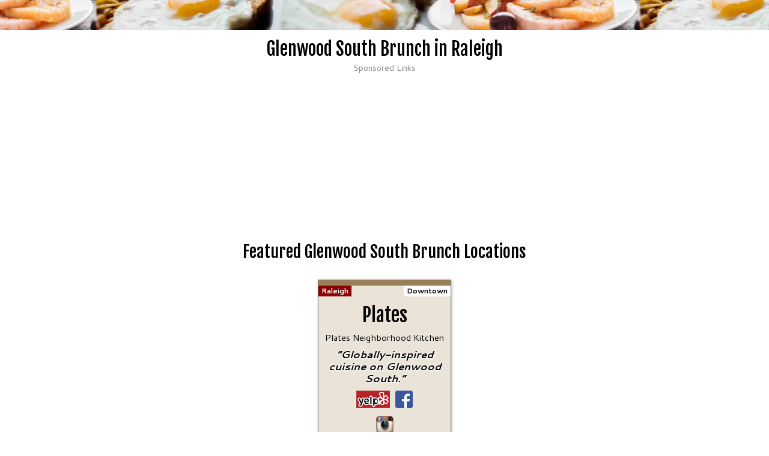

--- FILE ---
content_type: text/html; charset=utf-8
request_url: http://raleighbrunch.com/glenwood-south
body_size: 5259
content:
<!doctype html>
<html amp lang="en">
  <head>
    <meta charset="utf-8">
    <script async src="https://cdn.ampproject.org/v0.js"></script>
    <title>Glenwood South Raleigh Brunch - brunch restaurants in Glenwood South Raleigh, NC - RaleighBrunch.com</title>
	<link rel="shortcut icon" href="http://raleighbrunch.com/favicon.ico">
    <link rel="canonical" href="http://raleighbrunch.com/glenwood-south" />
    <meta name="viewport" content="width=device-width,minimum-scale=1,initial-scale=1">
    <meta content="IE=Edge" http-equiv="X-UA-Compatible">
    		<meta property="og:description" content="Restaurants serving brunch in the Glenwood South area of Raleigh, North Carolina.">
		<meta name="description" content="Restaurants serving brunch in the Glenwood South area of Raleigh, North Carolina.">
	<link href="https://fonts.googleapis.com/css?family=Open+Sans:400,600,700|Cantarell:400,400i,700,700i|Fjalla+One:400" rel="stylesheet" type="text/css" />
<style amp-custom>
body {
	background-color: white;
	font-family: 'Cantarell', sans-serif;
	font-weight: 400;
	letter-spacing: 0px;
	line-height: 25px;
	font-size: 17px;
	margin: 0;
	padding: 0;
}

h1, h2, h3, h4, h5, h6 {
	font-family: 'Fjalla One', sans-serif;
	font-weight: 400;
	letter-spacing: 0px;
	padding: 0;
	margin: 12px 0 6px 0;
}

.top {
	margin-top: 0;
	padding-top: 0;
}

h1 {
	font-size: 30px;
	line-height: 34px;
}

h1.title {
	text-align: center;
}


h2 {
	font-size: 24px;
	line-height: 30px;
}

h2.section {
	text-align: center;
	font-size: 28px;
	line-height: 32px;
}

h2 div.section_subtitle {
	text-align: center;
	font-size: 20px;
	line-height: 26px;
}

.subtitle {
	margin: 4px 0 4px 0;
	text-transform: capitalize;
	font-size: 18px;
	line-height: 24px;
}

h3 {
	font-size: 24px;
	line-height: 30px;
}

h4 {
	font-size: 20px;
	line-height: 26px;
}

h5 {
	font-size: 19px;
	line-height: 25px;
}

h6 {
	font-size: 18px;
	line-height: 24px;
}

.back_to_site {
	position: absolute;
	top: 0;
	left: 0;
	width: 100%;
	font-size: 12px;
	line-height: 18px;
	text-align: center;
	padding: 0;
	background-color: #FFFFCC;
}

.back_to_site {
	font-size: 12px;
	line-height: 18px;
	text-align: center;
	margin: 10px;
}

article {
	display: block;
}

article > h1, h2, h3, h4 {
	text-align: center;
	margin-top: 20px;
	font-size: 32px;
	line-height: 38px;
}

header {
	display: block;
}

.item {
	border: 0;
}

pre {
	white-space: pre-wrap;       /* Since CSS 2.1 */
    white-space: -moz-pre-wrap;  /* Mozilla, since 1999 */
    white-space: -pre-wrap;      /* Opera 4-6 */
    white-space: -o-pre-wrap;    /* Opera 7 */
    word-wrap: break-word;       /* Internet Explorer 5.5+ */
}

.main {
	padding: 0 20px 20px 20px;
	max-width: 750px;
	margin: 15px auto 0 auto;
	position: relative;
}

.card {
	width: 200px;
	border: 1px solid gray;
	box-shadow: 1px 1px 4px #AAA;
	border-top: 10px solid #99805a;
	background-color: #eae3d7;
	min-height: 250px;
	padding: 10px;
	margin: 10px;
	position: relative;
}

.card > .card_iframe {
	width: 120px;
	height: 240px;
	min-height: 250px;
	margin: 0 auto;
}


@media only screen
  and (max-width: 640px) {

	.card {
		width: 100%;
	}

}


.cardbox{
	box-sizing: border-box;
	justify-content: center;
	display: flex;
	flex-wrap: wrap;
	margin-top: 20px;
}

.clearfix:after {
  content: "";
  display: table;
  clear: both;
}

.icon {
	background-color: transparent;
	margin: 2px;
}

.center {
	text-align: center;
}

a {
	color: #000099;
}

a:hover {
	color: #000066;
}

.flr {
	float: right;
	margin: 12px 0 12px 12px;
}

.fll_120_240 {
	float: left;
	margin: 12px 30px 30px 0;
	width: 120px;
	height: 240px;
	padding: 5px;
	border: solid 1px #CCC;
}

.anote {
	font-size: 12px;
	line-height: 14px;
	color: #888;
	text-align: center;
	margin-top: 7px;
}

.anote2 {
	font-size: 12px;
	line-height: 14px;
	color: #888;
	text-align: center;
	margin-bottom: 7px;
}

.anote3 {
	font-size: 14px;
	line-height: 16px;
	color: #888;
	text-align: center;
	margin-bottom: 7px;
}

.div_468_120 {
	margin: 5px 0;
	width: 468px;
	height: 120px;
	padding: 0;
	border: solid 1px #CCC;
}

.div_468_120 .anote {
	font-size: 12px;
	line-height: 14px;
	color: #888;
	text-align: left;
	margin: 3px;
}

amp-img {
	background-color: gray;
}

.links {
	clear: both;
	display: block;
	margin: 10px 0 20px 0;
	font-size: 17px;
}

.ga {
	width: 100%;
	text-align: center;
}

/*-----------------*/

.container {
	display: flex;
	flex-direction: column;
	flex-wrap: nowrap;
	align-items: top;
	margin: 0;
	padding: 0;
}

.container > a {
	padding: 10px;
}

.container > a:hover {
	background-color:#EEEEFF;
}

/*-----------------*/

ul.list, ol.list  {
	list-style: none;
	padding: 0;
	margin: 0;
}

ul.list > li, ol.list > li {
	line-height: 23px;
	padding: 7px;
	margin: 0;
}

ul.list > li > a, ol.list > li > a {
	font-size: 17px;
	line-height: 23px;
	padding: 0;
	margin: 0;
}

ul.list > li > a:hover, ol.list > li > a:hover {
	background-color:#EEEEFF;
}

.filterlink {
	display: block;
	text-align: center;
	width: 100%;
	margin: 2px;
}

/*-----------------*/

.sl {
	width: 100%;
	text-align:center;
}


/*-----------------*/

.feedback {

}

.feedback > label, .feedback > input, .feedback > textarea {
	display: block;
	margin-top: 3px;
}

.feedback > textarea {
	width: 90%;
}

.validation_error_message {
	color: red;
	display: none;
	font-weight: 700;
	font-size: 14px;
}

.feedback > input[type=submit] {
	padding: 5px;
}

/*-----------------*/

.headerimg {
	background-image: url(/img/header2.jpg);
	background-repeat: horizontal;
	background-position: center center;
	background-size: 905px 100px;
	width: 100%;
	height: 50px;
	background-color: #CCC;
	display: block;
}

.footer {
	clear:both;
	margin: 20px 0 0 0;
	padding: 20px 20px 25px 20px;
	background-color: #EEE;
	border-top: solid 1px #CCC;
}

.footerbody {
	font-size: 13px;
	line-height: 20px;
	color: #777;
	max-width: 750px;
	margin: 0 auto;
}

.footerbody0 {
	font-size: 15px;
	line-height: 23px;
	color: #333;
	max-width: 750px;
	margin: 0 auto 10px auto;
}

.footer_feedback {
	font-size: 16px;
	font-weight: 700;
	line-height: 23px;
	color: #333;
	max-width: 750px;
	margin: 0 auto 10px auto;
	display: block;
}

.footer a {
	color: #66A;
}

.formerly,
.aka,
.summary,
.full_name,
.branch,
.of_note,
.out_of_business,
.buffet,
.item_body,
.days
{
	text-align: center;
	font-size: 11pt;
	line-height:12pt;
	margin: 0;
	padding: 5px 0;
}

.summary {
	color: black;
	font-style: italic;
	font-size: 13pt;
	line-height:15pt;
	font-weight: 700;
	text-align: center;
	text-shadow: 0px 0px 1px #FFF, 0px 0px 2px #FFF, 0px 0px 3px #FFF, 0px 0px 4px #FFF;
}

.full_name {
	color: black;
}

.of_note {
	color: black; font-weight: 700;
}

.location {
	font-size: 9pt;
	line-height:10pt;
	font-weight: 700;
	margin: 0;
	padding: 2px 5px 3px 5px;
	position: absolute;
	right: 0px;
	top: 0px;
	background-color:white;
	color:black;
}
.city {
	font-size: 9pt;
	line-height:10pt;
	font-weight: 700;
	margin: 0;
	padding: 2px 5px 3px 5px;
	position: absolute;
	left: 0px;
	top: 0px;
}
.raleigh {
	background-color:#880000;
	color:white;
}
.cary {
	background-color:#F5F5DC;
	color:black;
}
.chapelhill {
	background-color:#56a0d3;
	color:white;
}
.durham {
	background-color:#0736A4;
	color:white;
}
.apex {
	background-color:black;
	color:white;
}
.wakeforest {
	background-color:black;
	color:white;
}
.blable { font-size: 11pt; line-height:12pt; margin: 0; padding: 5px; }
.bline { font-size: 11pt; line-height:12pt; margin: 0; padding: 5px; }

.url {
	font-size: 14px;
	line-height: 20px;
	color:black;
	margin: 3px 0;
	padding: 10px 0 12px 0;
	font-weight: 400;
	white-space: nowrap;
	display: block;
	overflow: hidden;
	text-overflow: ellipsis;
	text-align: center;
}

.site_icons {
	text-align:center;
	margin-top: 3px;
}



.share-buttons {
	display:block;
	padding:5px;
	text-align:center;
	clear: both;
}

.share-buttons > a {
	display:inline-block;
	padding:5px;
	font-weight: 700;
	height:30px;
	font-size:14px;
	text-decoration:none;
	width:110px;
	margin:5px;
	white-space: nowrap;
	text-align:left;
}

.share-icon {
	height:29px;
	width:29px;
	display:inline-block;
	background-color: #FFFFFF;
	margin:0;
	padding:0;
}

.share-text {
	display:inline-block;
	margin:0 0 0 5px;
	padding:0;
	vertical-align:top;
	font-family:'Open Sans';
}

.share-text > div {
	font-size:80%;
	font-weight: 400;
	line-height:9px;
}

.share-buttons > a:hover {
	color:black;
}

.share-facebook {
	color: #3b579d;
	background-color:white;
	border:solid 2px #3b579d;
}

.share-facebook:hover {
	box-shadow: 0 0 15px #3b579d;
}

.share-twitter {
	color: #2daae1;
	background-color:white;
	border:solid 2px #2daae1;
}

.share-twitter:hover {
	box-shadow: 0 0 15px #2daae1;
}

.share-google {
	color: #cd3420;
	background-color:white;
	border:solid 2px #cd3420;
}

.share-google:hover {
	box-shadow: 0 0 15px #cd3420;
}

.share-reddit {
	color: #7f7f7f;
	background-color:white;
	border:solid 2px #7f7f7f;
}

.share-reddit:hover {
	box-shadow: 0 0 15px #7f7f7f;
}

.share-clipboard {
	color: #7fff7f;
	background-color:white;
	border:solid 2px #7fff7f;
}

.share-clipboard:hover {
	background-color:#c9fFc9;
}



/*----------------------------------------------*/
/* Page Selector */

div.page_selector {
	padding: 10px 0;
	text-align: center;
	clear:both;
}

/* page number links */
a.pn {
	display: inline-block;
	font-size:17px;
	line-height:32px;
	text-decoration:none;
	text-align:center;
	background-color: #ffffff;
	border: solid 1px #000000;
	min-width: 30px;
	height: 32px;
	padding: 0 6px;
	position:relative;
	margin-bottom:4px;
	margin-right: 4px;
}

a.pn:hover {
	background-color:#EEEEFF;
	border: 1px solid #000000;
}

a.pn .letter {
	padding: 0;
	margin: 0;
	position:absolute;
	margin-left: auto;
	margin-right: auto;
	left: 0;
	right: 0;
	font-size:13px;
	line-height:13px;
	font-weight: 700;
	top:-16px;
	color: #FFFF00;
}

a.pn:hover .letter {
	color: #FFcc00;
}

/* page number for current page (not a link) */
span.thispage {
	display: inline-block;
	font-size:17px;
	line-height:32px;
	font-weight: 700;
	text-decoration:none;
	text-align:center;
	box-shadow: 0 0 15px #ffffff;
	border: 1px solid #000000;
	background-color: #ccccff;
	min-width: 30px;
	height: 32px;
	padding: 0 6px;
	margin-bottom:4px;
	margin-right: 4px;
}

/* page number label (e.g. "Page: ") */
span.pnl {
	display: inline-block;
	font-size:17px;
	line-height:32px;
	text-decoration:none;
	font-weight: 700;
	text-align:center;
	background-color:white;
	min-width: 32px;
	height: 32px;
	padding: 0 6px;
	margin-bottom:4px;
}

/* disabled page number (e.g. "Prev" when on page 1) */
span.pnd {
	display: inline-block;
	font-size:17px;
	line-height:32px;
	text-decoration:none;
	text-align:center;
	background-color: #ffffff;
	border: solid 1px #CCCCCC;
	color:#CCCCCC;
	min-width: 32px;
	height: 32px;
	padding: 0 6px;
	margin-bottom:4px;
	margin-right: 4px;
}


.msg {
	display: inline-block;
	border:solid 2px white;
	padding: 12px 18px;
	font-weight: 700;
	margin: 12px 2px 0;
	font-size:14px;
	line-height:21px;
	letter-spacing:2px;
}

.msg.cntr {
	display:block;
	text-align:center;
	max-width: 500px;
	margin-left:auto;
	margin-right:auto;
}

.msg.success {
	background-color: #CCFFCC;
	color: black;
}

.msg.success a:hover {
	color:black;
}

.msg.info {
	background-color: #64008F;
	color: white;
}

.msg.info a:hover {
	color: #BBBBBB;
}

.msg.failure {
	background-color: #FFFF45;
	color: black;
}

.msg.error {
	background-color: #990000;
	color: white;
}

.msg.error a:hover {
	color:#CCC;
}


.pnelips {
	display: inline-block;
	padding: 4px;
}

@media only screen
  and (max-width: 640px) {

.pnelips { display: none; }
a.pnnum { display: none; }
span.pnl { display: none; }
span.thispage { display: none; }

}

/*----------------------------------------------*/
</style>
    <script type="application/ld+json">
      {
        "@context": "http://schema.org",
        "@type": "Article",
        "mainEntityOfPage": "http://raleighbrunch.com/glenwood-south",
        "headline": "Glenwood South Raleigh Brunch - brunch restaurants in Glenwood South Raleigh, NC",
        "inLanguage": "en-US",
        "isAccessibleForFree": "true",
        "isFamilyFriendly": "true",
        "datePublished": "2016-12-15T00:00:00Z",
        "dateModified": "2016-12-17T15:47:43Z",
        "description": "Restaurants serving brunch in the Glenwood South area of Raleigh, North Carolina.",
        "author": {
          "@type": "Person",
          "name": "Andrew Davidson"
        },
        "publisher": {
          "@type": "Organization",
          "name": "RaleighBrunch.com",
          "logo": {
            "@type": "ImageObject",
            "url": "http://raleighbrunch.com/img/organization_logo.jpg",
            "width": 600,
            "height": 60
          }
        },
        "image": {
          "@type": "ImageObject",
          "url": "http://raleighbrunch.com/img/site_logo.jpg",
          "height": 522,
          "width": 696
        }
      }
    </script>
  <style amp-boilerplate>body{-webkit-animation:-amp-start 8s steps(1,end) 0s 1 normal both;-moz-animation:-amp-start 8s steps(1,end) 0s 1 normal both;-ms-animation:-amp-start 8s steps(1,end) 0s 1 normal both;animation:-amp-start 8s steps(1,end) 0s 1 normal both}@-webkit-keyframes -amp-start{from{visibility:hidden}to{visibility:visible}}@-moz-keyframes -amp-start{from{visibility:hidden}to{visibility:visible}}@-ms-keyframes -amp-start{from{visibility:hidden}to{visibility:visible}}@-o-keyframes -amp-start{from{visibility:hidden}to{visibility:visible}}@keyframes -amp-start{from{visibility:hidden}to{visibility:visible}}</style><noscript><style amp-boilerplate>body{-webkit-animation:none;-moz-animation:none;-ms-animation:none;animation:none}</style></noscript>
<script async custom-element="amp-analytics" src="https://cdn.ampproject.org/v0/amp-analytics-0.1.js"></script>
<script async custom-element="amp-form" src="https://cdn.ampproject.org/v0/amp-form-0.1.js"></script>
<script async custom-element="amp-ad" src="https://cdn.ampproject.org/v0/amp-ad-0.1.js"></script>
<script async custom-element="amp-iframe" src="https://cdn.ampproject.org/v0/amp-iframe-0.1.js"></script>
<script async custom-element="amp-sidebar" src="https://cdn.ampproject.org/v0/amp-sidebar-0.1.js"></script>
<script async custom-element="amp-accordion" src="https://cdn.ampproject.org/v0/amp-accordion-0.1.js"></script>
</head>
<body>

	  <amp-analytics type="googleanalytics" id="analytics-ga">
		<script type="application/json">
		{
		  "vars": {
			"account": "UA-948936-15"
		  },
		  "triggers": {
			"trackPageview": {
			  "on": "visible",
			  "request": "pageview"
			}
		  }
		}
		</script>
	  </amp-analytics>
<a class="headerimg" href="http://raleighbrunch.com/"></a>

<div class="main">
  <h1 class="title">Glenwood South Brunch in Raleigh</h1>
				<div class="ga">
					<div class="anote3">Sponsored Links</div>
					<amp-ad width=300 height=250
					  type="adsense"
					  data-ad-client="ca-pub-7474851916807355"
					  data-ad-slot="3469798784">
					</amp-ad>
				</div>		<h2 class="section">Featured Glenwood South Brunch Locations</h2>
		<div class="cardbox">
			<div class="card">
					<article class="item">
						<header><h3>Plates</h3>	<div class="full_name">Plates Neighborhood Kitchen</div></header>

											<div class="city raleigh">Raleigh</div>
											<div class="location downtownraleigh">Downtown</div>

						<div class="summary">&ldquo;Globally-inspired cuisine on Glenwood South.&rdquo;</div>
						
						
											<div class="site_icons">					<a href="https://www.yelp.com/biz/plates-neighborhood-kitchen-raleigh"><amp-img src="/img/yelp.png" srcset="/img/yelp.png, /img/yelp@2x.png 2x" width="56" height="29" class="icon" alt="Yelp"></amp-img></a> 					<a href="https://www.facebook.com/plateskitchen/"><amp-img src="/img/fb.png" srcset="/img/fb.png, /img/fb@2x.png 2x" width="29" height="29" class="icon" alt="Facebook"></amp-img></a> </div>
											<div class="site_icons">					<a href="https://www.instagram.com/plateskitchen/"><amp-img src="/img/instagram.png" srcset="/img/instagram.png, /img/instagram@2x.png 2x" width="29" height="29" class="icon" alt="Instagram"></amp-img></a> </div>

					</article>
			</div>
	</div>
			<div>&nbsp;</div>
				<div class="ga">
					<div class="anote3">Sponsored Links</div>
					<amp-ad width=300 height=250
					  type="adsense"
					  data-ad-client="ca-pub-7474851916807355"
					  data-ad-slot="3469798784">
					</amp-ad>
				</div>		<h2 class="section">Glenwood South Brunch Locations</h2>
		<div class="cardbox">
			<div class="card">
					<article class="item">
						<header><h3>Hibernian</h3>	<div class="full_name">Hibernian Restaurant & Irish Pub</div></header>

											<div class="city raleigh">Raleigh</div>
											<div class="location glenwood">Glenwood South</div>

						
											<div class="of_note">PLEASE NOTE: Also has North Raleigh and Cary locations.</div>
											<a href="http://www.hibernianpub.com/" class="url">HibernianPub.com</a>
											<div class="site_icons"> 					<a href="http://www.facebook.com/pages/Hibernian-Pub/64063134691?ref=ts"><amp-img src="/img/fb.png" srcset="/img/fb.png, /img/fb@2x.png 2x" width="29" height="29" class="icon" alt="Facebook"></amp-img></a> 					<a href="https://twitter.com/HibernianPub"><amp-img src="/img/twitter.png" srcset="/img/twitter.png, /img/twitter@2x.png 2x" width="29" height="29" class="icon" alt="Twitter"></amp-img></a></div>
						

					</article>
			</div>
			<div class="card">
					<article class="item">
						<header><h3>Plates</h3>	<div class="full_name">Plates Neighborhood Kitchen</div></header>

											<div class="city raleigh">Raleigh</div>
											<div class="location downtownraleigh">Downtown</div>

						<div class="summary">&ldquo;Globally-inspired cuisine on Glenwood South.&rdquo;</div>
						
						
											<div class="site_icons">					<a href="https://www.yelp.com/biz/plates-neighborhood-kitchen-raleigh"><amp-img src="/img/yelp.png" srcset="/img/yelp.png, /img/yelp@2x.png 2x" width="56" height="29" class="icon" alt="Yelp"></amp-img></a> 					<a href="https://www.facebook.com/plateskitchen/"><amp-img src="/img/fb.png" srcset="/img/fb.png, /img/fb@2x.png 2x" width="29" height="29" class="icon" alt="Facebook"></amp-img></a> </div>
											<div class="site_icons">					<a href="https://www.instagram.com/plateskitchen/"><amp-img src="/img/instagram.png" srcset="/img/instagram.png, /img/instagram@2x.png 2x" width="29" height="29" class="icon" alt="Instagram"></amp-img></a> </div>

					</article>
			</div>
	</div>
			<div>&nbsp;</div>
			<div class="links">
				<a class="filterlink" href="/downtown-raleigh">Downtown Raleigh Brunch Locations</a>
				<a class="filterlink" href="/glenwood-south">Glenwood South Raleigh Brunch Locations</a>
				<a class="filterlink" href="/north-hills">North Hills Raleigh Brunch Locations</a>
				<a class="filterlink" href="/itb-inside-the-beltline">ITB (Inside the Beltline) Raleigh Brunch Locations</a>
				<a class="filterlink" href="/chapel-hill">Chapel Hill Brunch Locations</a>
				<a class="filterlink" href="/durham">Durham Brunch Locations</a>
			</div>

</div>

	<div class="share-buttons">
		<a class="share-facebook" href="https://www.facebook.com/sharer.php?u=http%3A%2F%2Fraleighbrunch.com%2Fglenwood-south" target="_blank">
			<amp-img src="/img/facebook.png" srcset="/img/facebook.png 1x, /img/facebook@2x.png 2x" width="29" height="29" class="share-icon" alt="Facebook icon"></amp-img><div class="share-text"><div>Share page on</div>Facebook</div>
		</a><a class="share-twitter" href="https://twitter.com/share?text=Glenwood South Raleigh Brunch - brunch restaurants in Glenwood South Raleigh, NC%20http%3A%2F%2Fraleighbrunch.com%2Fglenwood-south" target="_blank">
			<amp-img src="/img/twitter.png" srcset="/img/twitter.png 1x, /img/twitter@2x.png 2x" width="29" height="29" class="share-icon" alt="Twitter icon"></amp-img><div class="share-text"><div>Tweet page on</div>Twitter</div>
		</a><a class="share-google" href="https://plus.google.com/share?url=http%3A%2F%2Fraleighbrunch.com%2Fglenwood-south" target="_blank">
			<amp-img src="/img/google.png" srcset="/img/google.png 1x, /img/google@2x.png 2x" width="29" height="29" class="share-icon" alt="Google icon"></amp-img><div class="share-text"><div>Post page to</div>Google+</div>
		</a><a class="share-reddit" href="https://www.reddit.com/submit?url=http%3A%2F%2Fraleighbrunch.com%2Fglenwood-south&amp;title=Glenwood South Raleigh Brunch - brunch restaurants in Glenwood South Raleigh, NC" target="_blank">
			<amp-img src="/img/reddit.png" srcset="/img/reddit.png 1x, /img/reddit@2x.png 2x" width="29" height="29" class="share-icon" alt="Reddit icon"></amp-img><div class="share-text"><div>Post page to</div>Reddit</div>
		</a>
	</div>
<div class="footer">

			<a class="footer_feedback" href="/feedback">Submit Feedback about RaleighBrunch.com</a>

	<div class="footerbody">
	RaleighBrunch.com is Copyright &copy; 2026 Andrew Davidson. All Rights Reserved.
	<br/>RaleighBrunch.com is a participant in the Amazon Services LLC Associates Program, an affiliate advertising program designed to provide a means for sites to earn advertising fees by advertising and linking to Amazon.com.
	<br/>By using this site, you agree to the <a href="http://raleighbrunch.com/privacy" rel="copyright">RaleighBrunch.com Copyright, Credits, Terms of Use, Privacy Policy, and Cookie Use Policy</a>.
	</div>
</div></body>
</html>